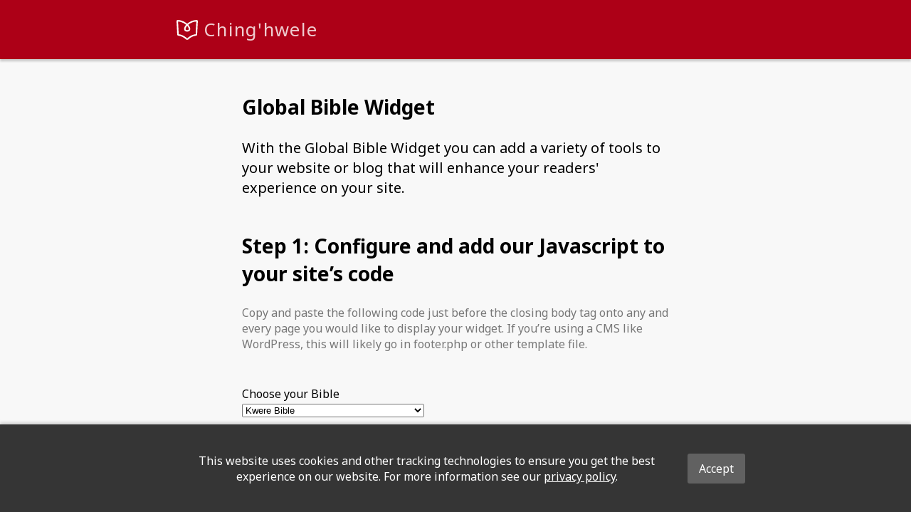

--- FILE ---
content_type: text/javascript
request_url: https://cwe.global.bible/assets/WidgetBuilder-CEVuvLqC.js
body_size: 3867
content:
import{q as c,A as S,C as k,j as e,H as B,u as v,I as C,r as W}from"./index-HCDrWTM3.js";const I=c.div`
  box-sizing: border-box;
  width: 100%;
  max-width: 648px;
  padding: 0 24px;
  margin: 48px auto;
`,o=c.div`
  margin: 48px 0;
  line-height: 1.4;

  & > h1 {
    font-size: 28px;
    font-weight: 700;
    margin: 24px 0;
  }

  & > h2 {
    font-weight: normal;
    font-size: 20px;
    margin: 24px 0;
  }

  & > p {
    font-size: 16px;
    color: #777;
  }
`,L=S`
  @media screen and (max-width: 648px) {
    margin: 0;
    box-sizing: border-box;
  }
`,j=c(k)`
  background: #002240;
  color: white;
  display: block;
  width: 100%;
  margin: 0 -24px;
  padding: 24px;
  border: none;
  overflow-x: scroll;

  ${L}
`,g=c(k)`
  background: white;
  display: block;
  width: 100%;
  position: relative;
  padding: 48px 24px 24px;
  margin: 0 -24px;
  overflow-x: scroll;

  ${L}

  &::after {
    content: "PREVIEW";
    position: absolute;
    font-size: 11px;
    color: #b2b2b2;
    top: 8px;
    left: 8px;
  }

  ${j} {
    width: calc(100% + 16px);
    box-shadow: none;
    margin: 24px -24px -24px;
    padding: 24px 16px;
    box-sizing: content-box;
  }
`,A=c.span`
  color: white;
`,h=c.span`
  color: #b4fdfe;
`,x=c.span`
  color: #d57ecb;
`,a=c.span`
  color: #6bce3e;
`,r=()=>e.jsx(e.Fragment,{children:"    "}),E=({url:s})=>e.jsxs(B,{children:[e.jsx("link",{href:"https://fonts.googleapis.com/css?family=Noto+Sans:700",rel:"stylesheet"}),e.jsx("script",{src:"https://biblesearch.global.bible/static/widget/v2/widget.js",type:"text/javascript"}),e.jsx("script",{type:"text/javascript",children:`var interval = setInterval(function () {
            if (!GLOBALBIBLE) return;
            clearInterval(interval);
            GLOBALBIBLE.init({ url:  "${s}", autolink: true });
          }, 250);`})]}),y=256,m=c.div`
  margin-bottom: 24px;
`,f=c.p`
  margin-bottom: 0;
`,w=({label:s,name:i,children:t,onChange:n,value:d})=>e.jsxs(m,{children:[e.jsx(f,{children:s}),e.jsx("select",{name:i,onChange:n,value:d,style:{width:y},children:t})]}),F=({label:s,name:i,onChange:t,value:n})=>e.jsxs(m,{children:[e.jsx(f,{children:s}),e.jsx("input",{type:"text",name:i,onChange:t,value:n,style:{width:y}})]}),T=c.span`
  display: inline-flex;
  align-items: center;
  margin-right: 6px;
`,G=({label:s,options:i,name:t,children:n})=>e.jsxs(m,{children:[e.jsx(f,{children:s}),i.map(({checked:d,id:l,onChange:p,label:b})=>e.jsxs(T,{children:[e.jsx("input",{type:"radio",id:l,name:t,checked:d,onChange:p}),e.jsx("label",{style:{marginLeft:2},htmlFor:l,children:b})]},l)),n]}),P=({config:s,handleConfigChange:i,handleConfigInputChange:t,defaultWidgetConfig:n})=>{const{bibles:d}=v();return e.jsxs(e.Fragment,{children:[e.jsx(w,{name:"bible",label:"Choose your Bible",onChange:t,value:s.bible,children:d.map(({name:l,id:p})=>e.jsx("option",{value:p,children:l},p))}),e.jsxs(w,{name:"display",label:"Choose how results display",onChange:t,value:s.display,children:[e.jsx("option",{value:"modal",children:"Modal"}),e.jsx("option",{value:"tab",children:"Tab"})]}),e.jsx(G,{label:e.jsxs(e.Fragment,{children:["Use AutoLinker",e.jsx("a",{href:"#auto-linker",children:e.jsx(C,{size:12,style:{marginLeft:4}})})]}),name:"autolink",options:[{id:"autolink-on",checked:s.autolink===!0,onChange:()=>i("autolink",!0),label:"On"},{id:"autolink-off",checked:s.autolink===!1,onChange:()=>i("autolink",!1),label:"Off"},{id:"autolink-custom",checked:typeof s.autolink=="string",onChange:()=>i("autolink","body"),label:"Custom selector"}],children:e.jsxs(e.Fragment,{children:[e.jsx("br",{}),typeof s.autolink=="string"&&e.jsx("input",{type:"text",name:"autolink",value:s.autolink,onChange:t,style:{width:y}})]})}),e.jsxs(j,{children:["<",e.jsx(h,{children:"script "}),e.jsx(x,{children:"src"}),"=",e.jsx(a,{children:`"${s.url}/static/widget/v2/widget.js"`}),"></",e.jsx(h,{children:"script"}),">",e.jsx("br",{}),"<",e.jsx(h,{children:"script"}),">",e.jsx("br",{}),e.jsx(r,{}),e.jsx(h,{children:"GLOBALBIBLE"}),".init({",e.jsx("br",{}),e.jsx(r,{}),e.jsx(r,{}),"url: ",e.jsxs(a,{children:['"',s.url,'"']}),",",e.jsx("br",{}),e.jsx(r,{}),e.jsx(r,{}),"bible: ",e.jsxs(a,{children:['"',s.bible,'"']}),",",e.jsx("br",{}),s.autolink&&e.jsxs(e.Fragment,{children:[e.jsx(r,{}),e.jsx(r,{}),e.jsx("span",{children:"autolink: "}),e.jsx(a,{children:typeof s.autolink=="string"?'"'+s.autolink+'"':"true"}),",",e.jsx("br",{})]}),n.display!==s.display&&e.jsxs(e.Fragment,{children:[e.jsx(r,{}),e.jsx(r,{}),"display: ",e.jsxs(a,{children:['"',s.display,'"']}),",",e.jsx("br",{})]}),e.jsx(r,{}),"});",e.jsx("br",{}),"</",e.jsx(h,{children:"script"}),">"]})]})},z=({handleWidgetConfigChange:s,defaultWidgetConfig:i,widgetConfig:t})=>{const{placeholder:n}=t,{placeholder:d}=i;return W.useEffect(()=>{const l=document.querySelector("#gb-search-widget .gb-search-input");l&&l.setAttribute("placeholder",n||d)},[n,d]),e.jsxs(e.Fragment,{children:[e.jsx("h1",{children:"Search Widget"}),e.jsx("p",{children:"The Search Widget will place a search box on your site that will allow your users to search for Bible passages and display those search results in a popup modal or take them to the configured Global.Bible site to view the results."}),e.jsx(F,{label:"Change placeholder text",name:"placeholder",onChange:s,value:t.placeholder}),e.jsxs(g,{children:[e.jsx("div",{"data-gb-widget":"search",id:"gb-search-widget"}),e.jsxs(j,{children:["<",e.jsx(h,{children:"div "}),e.jsx(x,{children:"data-gb-widget"}),"=",e.jsx(a,{children:'"search"'})," ",i.placeholder!==t.placeholder&&t.placeholder&&e.jsxs(e.Fragment,{children:[e.jsx(x,{children:"data-placeholder"}),"=",e.jsxs(a,{children:['"',t.placeholder,'"']})]})," />"]})]})]})},H=()=>e.jsxs(e.Fragment,{children:[e.jsx("h1",{children:"Passage Widget"}),e.jsx("p",{children:"The passage widget allows you to place almost any length of passage on your site for readers to see. Just include the following code anywhere on your site or blog post. We’ll load the text in for you and make sure it's properly attributed!"}),e.jsxs(g,{children:[e.jsx("div",{"data-gb-widget":"passage","data-passage":"JAS.4.5"}),e.jsxs(j,{children:["<",e.jsx(h,{children:"div "}),e.jsx(x,{children:"data-gb-widget"}),"=",e.jsx(a,{children:'"passage"'}),e.jsx(x,{children:" data-passage"}),"=",e.jsxs(a,{children:['"',e.jsx("span",{children:"JAS"}),'.4.5"']}),e.jsx(A,{children:" />"})]})]})]}),J=()=>e.jsxs(e.Fragment,{children:[e.jsx("h1",{children:"Auto-Linker Widget"}),e.jsx("p",{children:"Auto-linker is not a widget so much as a utility that turns plain text into into Link Widgets. It looks through text on a web page for Bible references, so you don't have to provide any additional code. For now it only works with English, but we plan to make more languages available."}),e.jsx(g,{children:"This is my blog post and I want to point out a passage of Scripture that I think is relevant for the post. In John 1:11-12 we see that God considers us His children."})]}),N=()=>e.jsxs(e.Fragment,{children:[e.jsx("h1",{children:"Link Widget"}),e.jsx("p",{children:"With the Link Widget, you can allow users to read a passage in its entirety in a pop up modal on your site by simply adding a small snippet of code to your links. These are auto-created for you via the Auto-Linker, but if your scripture reference has more complicated markup or you want custom text in your scripture reference you cam manually create a Link Widget. Additionally, it can be configured to show the text in a new tab."}),e.jsxs(g,{children:["The bible says that God considers us His children"," ","(",e.jsx("a",{"data-gb-link":"JHN.1.11",children:"reference"}),").",e.jsxs(j,{children:["<",e.jsx(h,{children:"a "}),e.jsx(x,{children:"data-gb-link"}),"=",e.jsxs(a,{children:['"',e.jsx("span",{children:"JHN"}),'.1.11"']}),">reference</",e.jsx(h,{children:"a"}),">"]})]})]}),R=()=>e.jsxs(e.Fragment,{children:[e.jsxs(o,{children:[e.jsx("h1",{children:"Advanced Usage"}),e.jsx("h3",{children:"Per widget customization"}),e.jsxs("p",{children:["For the Search, Passage, Link, and Reader widgets, you can override particular settings by using data-attributes. Just add data- before their name and add them in the ","<div>"," tag (or ","<a>"," for Links) for your widget. For example, if you want to offer search of a different Bible, you could do this:"]}),e.jsxs(j,{children:["<",e.jsx(h,{children:"div "}),e.jsx("br",{}),e.jsx(r,{}),e.jsx(x,{children:"data-gb-widget"}),"=",e.jsx(a,{children:'"search"'}),e.jsx("br",{}),e.jsx(r,{}),e.jsx(x,{children:"data-show"}),"=",e.jsx(a,{children:'"modal"'}),e.jsx("br",{}),e.jsx(r,{}),e.jsx(x,{children:"data-placeholder"}),"=",e.jsx(a,{children:'"Search KJV"'}),e.jsx("br",{}),e.jsx(r,{}),e.jsx(x,{children:"data-bible"}),"=",e.jsx(a,{children:'"de4e12af7f28f599-01"'}),e.jsx("br",{}),"/>"]})]}),e.jsxs(o,{children:[e.jsx("h3",{children:"Passage References"}),e.jsx("p",{children:"The Link, Passage, and Reader Widgets all expect a Scripture reference. While in your web page text you can write Scripture references however you like, then specifying passages in a Link's data-gb-link or a Reader's or Passage's data-passage, you have to use a format expected by our servers."}),e.jsxs("p",{children:[e.jsxs("em",{children:[e.jsx("span",{children:"GEN"}),".1.1"]}),": a single verse reference. ",e.jsx("br",{}),e.jsxs("em",{children:[e.jsx("span",{children:"GEN"}),".1"]}),": a single chapter reference. ",e.jsx("br",{}),e.jsxs("em",{children:[e.jsx("span",{children:"GEN"}),".1.1-",e.jsx("span",{children:"GEN"}),".1.6"]}),": a range of verses. (Notice the chapter is repeated)"]}),e.jsxs("p",{children:["Here are the rules: The three letter book abbreviation must be from this list. The book must be followed by a period and a chapter number. The chapter number may be followed by a period and a verse number. A chapter number may be followed by a dash and another ",e.jsx("em",{children:"BOOK.CHAPTER.VERSE"})," ","to indicate a range of verses."]})]}),e.jsxs(o,{children:[e.jsx("h3",{children:"Troubleshooting"}),e.jsx("p",{children:"If the widgets are not working for you, open your browser's Developer Tools and examine the console tab. We've tried to provider helpful error messages there to help you fix the problem."})]})]}),u={bible:"555fef9a6cb31151-01",url:window.location.origin||"https://www.bibles.org",passage:"JHN.1.1-JHN.1.2",display:"modal",placeholder:"Search the Bible",autolink:!1},$=()=>{const{bibles:s}=v(),[i,t]=W.useState({...u,bible:s[0].id}),n=(l,p)=>t({...i,[l]:p}),d=l=>{const{name:p,value:b}=l.target;n(p,b)};return e.jsxs(I,{children:[e.jsx(E,{url:u.url}),e.jsxs(o,{children:[e.jsx("h1",{children:"Global Bible Widget"}),e.jsx("h2",{children:"With the Global Bible Widget you can add a variety of tools to your website or blog that will enhance your readers' experience on your site."})]}),e.jsxs(o,{children:[e.jsx("h1",{children:"Step 1: Configure and add our Javascript to your site’s code"}),e.jsx("p",{children:"Copy and paste the following code just before the closing body tag onto any and every page you would like to display your widget. If you’re using a CMS like WordPress, this will likely go in footer.php or other template file."})]}),e.jsx(o,{children:e.jsx(P,{config:i,defaultWidgetConfig:u,handleConfigChange:n,handleConfigInputChange:d})}),e.jsxs(o,{children:[e.jsx("h1",{children:"Step 2: Determine which tool(s) you want to display and configure a few options"}),e.jsx("p",{children:"The following sections provide a preview of the tools available to you, the code you will need to use them, and just a few simple options for each."})]}),e.jsx(o,{children:e.jsx(z,{defaultWidgetConfig:u,widgetConfig:i,handleWidgetConfigChange:d})}),e.jsx(o,{children:e.jsx(H,{})}),e.jsx(o,{id:"auto-linker",children:e.jsx(J,{})}),e.jsx(o,{children:e.jsx(N,{})}),e.jsx(o,{children:e.jsx(R,{})})]})};export{$ as default};
